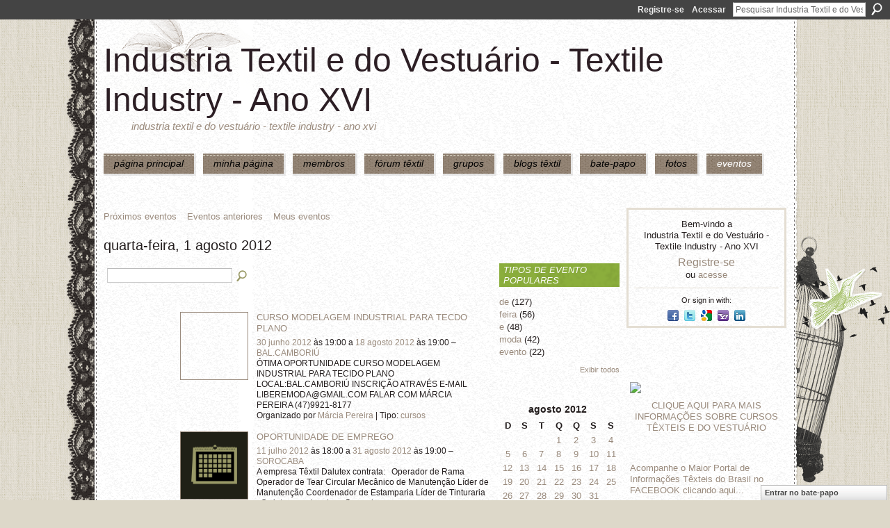

--- FILE ---
content_type: text/html; charset=UTF-8
request_url: http://textileindustry.ning.com/events/event/listByDate?date=2012-08-1
body_size: 44638
content:
<!DOCTYPE html>
<html lang="pt" xmlns:og="http://ogp.me/ns#">
<head data-layout-view="default" class="xj_layout_head">
<script>
    window.dataLayer = window.dataLayer || [];
        </script>
<!-- Google Tag Manager -->
<script>(function(w,d,s,l,i){w[l]=w[l]||[];w[l].push({'gtm.start':
new Date().getTime(),event:'gtm.js'});var f=d.getElementsByTagName(s)[0],
j=d.createElement(s),dl=l!='dataLayer'?'&l='+l:'';j.async=true;j.src=
'https://www.googletagmanager.com/gtm.js?id='+i+dl;f.parentNode.insertBefore(j,f);
})(window,document,'script','dataLayer','GTM-T5W4WQ');</script>
<!-- End Google Tag Manager -->
        <meta http-equiv="Content-Type" content="text/html; charset=utf-8" />
    <title>Eventos - Industria Textil e do Vestu&aacute;rio - Textile Industry - Ano XVI</title>
    <link rel="icon" href="http://textileindustry.ning.com/favicon.ico" type="image/x-icon" />
    <link rel="SHORTCUT ICON" href="http://textileindustry.ning.com/favicon.ico" type="image/x-icon" />
    <meta name="description" content="Todos os eventos em quarta-feira, 1 agosto 2012 | INTEIRAMENTE GRATUITA
REDE UTILIZADA PELA CADEIA TEXTIL, PODE USAR DA FORMA QUE CONSIDERAR CONVENIENTE, INCLU…" />
    <meta name="keywords" content="Custos, Fiação, Estamparia, Confecção, Fibras, Tecelagem, Tecidos, Tinturaria, Algodão, Têxtil" />
<meta name="title" content="Eventos" />
<meta property="og:type" content="website" />
<meta property="og:url" content="http://textileindustry.ning.com/events/event/listByDate?date=2012-08-1" />
<meta property="og:title" content="Eventos" />
<meta property="og:image" content="https://storage.ning.com/topology/rest/1.0/file/get/2745806866?profile=UPSCALE_150x150">
<meta name="twitter:card" content="summary" />
<meta name="twitter:title" content="Eventos" />
<meta name="twitter:description" content="Todos os eventos em quarta-feira, 1 agosto 2012 | INTEIRAMENTE GRATUITA
REDE UTILIZADA PELA CADEIA TEXTIL, PODE USAR DA FORMA QUE CONSIDERAR CONVENIENTE, INCLU…" />
<meta name="twitter:image" content="https://storage.ning.com/topology/rest/1.0/file/get/2745806866?profile=UPSCALE_150x150" />
<link rel="image_src" href="https://storage.ning.com/topology/rest/1.0/file/get/2745806866?profile=UPSCALE_150x150" />
<script type="text/javascript">
    djConfig = { baseScriptUri: 'http://textileindustry.ning.com/xn/static-6.11.8.1/js/dojo-0.3.1-ning/', isDebug: false }
ning = {"CurrentApp":{"premium":true,"iconUrl":"https:\/\/storage.ning.com\/topology\/rest\/1.0\/file\/get\/2745806866?profile=UPSCALE_150x150","url":"httpTEXTILEINDUSTRY.ning.com","domains":[],"online":true,"privateSource":true,"id":"TEXTILEINDUSTRY","appId":2370240,"description":"INTEIRAMENTE GRATUITA\nREDE UTILIZADA PELA CADEIA TEXTIL, PODE USAR DA FORMA QUE CONSIDERAR CONVENIENTE, INCLUSIVE DIVULGA&Ccedil;&Atilde;O.","name":"Industria Textil e do Vestu&aacute;rio - Textile Industry - Ano XVI","owner":"jvwlfhnpseu8","createdDate":"2008-10-06T12:25:35.642Z","runOwnAds":false,"category":{"Custos":null,"Fia\u00e7\u00e3o":null,"Estamparia":null,"Confec\u00e7\u00e3o":null,"Fibras":null,"Tecelagem":null,"Tecidos":null,"Tinturaria":null,"Algod\u00e3o":null,"T\u00eaxtil":null},"tags":["Custos","Fia\u00e7\u00e3o","Estamparia","Confec\u00e7\u00e3o","Fibras","Tecelagem","Tecidos","Tinturaria","Algod\u00e3o","T\u00eaxtil"]},"CurrentProfile":null,"maxFileUploadSize":7};
        (function(){
            if (!window.ning) { return; }

            var age, gender, rand, obfuscated, combined;

            obfuscated = document.cookie.match(/xgdi=([^;]+)/);
            if (obfuscated) {
                var offset = 100000;
                obfuscated = parseInt(obfuscated[1]);
                rand = obfuscated / offset;
                combined = (obfuscated % offset) ^ rand;
                age = combined % 1000;
                gender = (combined / 1000) & 3;
                gender = (gender == 1 ? 'm' : gender == 2 ? 'f' : 0);
                ning.viewer = {"age":age,"gender":gender};
            }
        })();

        if (window.location.hash.indexOf('#!/') == 0) {
        window.location.replace(window.location.hash.substr(2));
    }
    window.xg = window.xg || {};
xg.captcha = {
    'shouldShow': false,
    'siteKey': '6Ldf3AoUAAAAALPgNx2gcXc8a_5XEcnNseR6WmsT'
};
xg.addOnRequire = function(f) { xg.addOnRequire.functions.push(f); };
xg.addOnRequire.functions = [];
xg.addOnFacebookLoad = function (f) { xg.addOnFacebookLoad.functions.push(f); };
xg.addOnFacebookLoad.functions = [];
xg._loader = {
    p: 0,
    loading: function(set) {  this.p++; },
    onLoad: function(set) {
                this.p--;
        if (this.p == 0 && typeof(xg._loader.onDone) == 'function') {
            xg._loader.onDone();
        }
    }
};
xg._loader.loading('xnloader');
if (window.bzplcm) {
    window.bzplcm._profileCount = 0;
    window.bzplcm._profileSend = function() { if (window.bzplcm._profileCount++ == 1) window.bzplcm.send(); };
}
xg._loader.onDone = function() {
            if(window.bzplcm)window.bzplcm.start('ni');
        xg.shared.util.parseWidgets();    var addOnRequireFunctions = xg.addOnRequire.functions;
    xg.addOnRequire = function(f) { f(); };
    try {
        if (addOnRequireFunctions) { dojo.lang.forEach(addOnRequireFunctions, function(onRequire) { onRequire.apply(); }); }
    } catch (e) {
        if(window.bzplcm)window.bzplcm.ts('nx').send();
        throw e;
    }
    if(window.bzplcm) { window.bzplcm.stop('ni'); window.bzplcm._profileSend(); }
};
window.xn = { track: { event: function() {}, pageView: function() {}, registerCompletedFlow: function() {}, registerError: function() {}, timer: function() { return { lapTime: function() {} }; } } };</script>

<style type="text/css" media="screen,projection">
@import url("http://static.ning.com/socialnetworkmain/widgets/index/css/common-982.min.css?xn_version=3128532263");
@import url("http://static.ning.com/socialnetworkmain/widgets/events/css/component.min.css?xn_version=2271088567");
@import url("http://static.ning.com/socialnetworkmain/widgets/chat/css/bottom-bar.min.css?xn_version=512265546");

</style>

<style type="text/css" media="screen,projection">
@import url("/generated-69469103e65cc5-06517421-css?xn_version=202512201152");

</style>

<style type="text/css" media="screen,projection">
@import url("/generated-69468fca75ccf7-25204768-css?xn_version=202512201152");

</style>

<!--[if IE 6]>
    <link rel="stylesheet" type="text/css" href="http://static.ning.com/socialnetworkmain/widgets/index/css/common-ie6.min.css?xn_version=463104712" />
<![endif]-->
<!--[if IE 7]>
<link rel="stylesheet" type="text/css" href="http://static.ning.com/socialnetworkmain/widgets/index/css/common-ie7.css?xn_version=2712659298" />
<![endif]-->
<link rel="EditURI" type="application/rsd+xml" title="RSD" href="http://textileindustry.ning.com/profiles/blog/rsd" />
<script type="text/javascript">(function(a,b){if(/(android|bb\d+|meego).+mobile|avantgo|bada\/|blackberry|blazer|compal|elaine|fennec|hiptop|iemobile|ip(hone|od)|iris|kindle|lge |maemo|midp|mmp|netfront|opera m(ob|in)i|palm( os)?|phone|p(ixi|re)\/|plucker|pocket|psp|series(4|6)0|symbian|treo|up\.(browser|link)|vodafone|wap|windows (ce|phone)|xda|xiino/i.test(a)||/1207|6310|6590|3gso|4thp|50[1-6]i|770s|802s|a wa|abac|ac(er|oo|s\-)|ai(ko|rn)|al(av|ca|co)|amoi|an(ex|ny|yw)|aptu|ar(ch|go)|as(te|us)|attw|au(di|\-m|r |s )|avan|be(ck|ll|nq)|bi(lb|rd)|bl(ac|az)|br(e|v)w|bumb|bw\-(n|u)|c55\/|capi|ccwa|cdm\-|cell|chtm|cldc|cmd\-|co(mp|nd)|craw|da(it|ll|ng)|dbte|dc\-s|devi|dica|dmob|do(c|p)o|ds(12|\-d)|el(49|ai)|em(l2|ul)|er(ic|k0)|esl8|ez([4-7]0|os|wa|ze)|fetc|fly(\-|_)|g1 u|g560|gene|gf\-5|g\-mo|go(\.w|od)|gr(ad|un)|haie|hcit|hd\-(m|p|t)|hei\-|hi(pt|ta)|hp( i|ip)|hs\-c|ht(c(\-| |_|a|g|p|s|t)|tp)|hu(aw|tc)|i\-(20|go|ma)|i230|iac( |\-|\/)|ibro|idea|ig01|ikom|im1k|inno|ipaq|iris|ja(t|v)a|jbro|jemu|jigs|kddi|keji|kgt( |\/)|klon|kpt |kwc\-|kyo(c|k)|le(no|xi)|lg( g|\/(k|l|u)|50|54|\-[a-w])|libw|lynx|m1\-w|m3ga|m50\/|ma(te|ui|xo)|mc(01|21|ca)|m\-cr|me(rc|ri)|mi(o8|oa|ts)|mmef|mo(01|02|bi|de|do|t(\-| |o|v)|zz)|mt(50|p1|v )|mwbp|mywa|n10[0-2]|n20[2-3]|n30(0|2)|n50(0|2|5)|n7(0(0|1)|10)|ne((c|m)\-|on|tf|wf|wg|wt)|nok(6|i)|nzph|o2im|op(ti|wv)|oran|owg1|p800|pan(a|d|t)|pdxg|pg(13|\-([1-8]|c))|phil|pire|pl(ay|uc)|pn\-2|po(ck|rt|se)|prox|psio|pt\-g|qa\-a|qc(07|12|21|32|60|\-[2-7]|i\-)|qtek|r380|r600|raks|rim9|ro(ve|zo)|s55\/|sa(ge|ma|mm|ms|ny|va)|sc(01|h\-|oo|p\-)|sdk\/|se(c(\-|0|1)|47|mc|nd|ri)|sgh\-|shar|sie(\-|m)|sk\-0|sl(45|id)|sm(al|ar|b3|it|t5)|so(ft|ny)|sp(01|h\-|v\-|v )|sy(01|mb)|t2(18|50)|t6(00|10|18)|ta(gt|lk)|tcl\-|tdg\-|tel(i|m)|tim\-|t\-mo|to(pl|sh)|ts(70|m\-|m3|m5)|tx\-9|up(\.b|g1|si)|utst|v400|v750|veri|vi(rg|te)|vk(40|5[0-3]|\-v)|vm40|voda|vulc|vx(52|53|60|61|70|80|81|83|85|98)|w3c(\-| )|webc|whit|wi(g |nc|nw)|wmlb|wonu|x700|yas\-|your|zeto|zte\-/i.test(a.substr(0,4)))window.location.replace(b)})(navigator.userAgent||navigator.vendor||window.opera,'http://textileindustry.ning.com/m?id=2370240%3AMobilePage%3A771893');</script></head>
<body>
<!-- Google Tag Manager (noscript) -->
<noscript><iframe src="https://www.googletagmanager.com/ns.html?id=GTM-T5W4WQ"
height="0" width="0" style="display:none;visibility:hidden"></iframe></noscript>
<!-- End Google Tag Manager (noscript) -->
    <div class="xj_before_content">        <div id="xn_bar">
            <div id="xn_bar_menu">
                <div id="xn_bar_menu_branding" >
                                    </div>

                <div id="xn_bar_menu_more">
                    <form id="xn_bar_menu_search" method="GET" action="http://textileindustry.ning.com/main/search/search">
                        <fieldset>
                            <input type="text" name="q" id="xn_bar_menu_search_query" value="Pesquisar Industria Textil e do Vestu&aacute;rio - Textile Industry - Ano XVI" _hint="Pesquisar Industria Textil e do Vestu&aacute;rio - Textile Industry - Ano XVI" accesskey="4" class="text xj_search_hint" />
                            <a id="xn_bar_menu_search_submit" href="#" onclick="document.getElementById('xn_bar_menu_search').submit();return false">Procurar</a>
                        </fieldset>
                    </form>
                </div>

                            <ul id="xn_bar_menu_tabs">
                                            <li><a href="http://textileindustry.ning.com/main/authorization/signUp?target=http%3A%2F%2Ftextileindustry.ning.com%2Fevents%2Fevent%2FlistByDate%3Fdate%3D2012-08-1">Registre-se</a></li>
                                                <li><a href="http://textileindustry.ning.com/main/authorization/signIn?target=http%3A%2F%2Ftextileindustry.ning.com%2Fevents%2Fevent%2FlistByDate%3Fdate%3D2012-08-1">Acessar</a></li>
                                    </ul>
                        </div>
        </div>
        </div>
    <div class="xg_theme" data-layout-pack="brutus">
        <div id="xg_themebody">
            <div id="xg_ad_above_header" class="xg_ad xj_ad_above_header dy-displaynone">
                    
                </div>        
            <div id="xg_head">
                <div id="xg_masthead">
                    <h1 id="xg_sitename" class="xj_site_name"><a id="application_name_header_link" href="/">Industria Textil e do Vestu&aacute;rio - Textile Industry - Ano XVI</a></h1>
                    <p id="xg_sitedesc" class="xj_site_desc">Industria Textil e do Vestu&aacute;rio - Textile Industry - Ano XVI</p>
                </div>
                <div id="xg_navigation" class="xj_navigation"><ul>
    <li id="xg_tab_main" class="xg_subtab"><a href="/"><span>P&Aacute;GINA PRINCIPAL</span></a></li><li id="xg_tab_profile" class="xg_subtab"><a href="/profiles"><span>Minha p&aacute;gina</span></a></li><li id="xg_tab_members" class="xg_subtab"><a href="/profiles/members/"><span>Membros</span></a></li><li id="xg_tab_forum" class="xg_subtab"><a href="/forum"><span>F&oacute;rum T&ecirc;xtil</span></a></li><li id="xg_tab_groups" class="xg_subtab"><a href="/groups"><span>Grupos</span></a></li><li id="xg_tab_blogs" class="xg_subtab"><a href="/profiles/blog/list"><span>Blogs T&ecirc;xtil</span></a></li><li id="xg_tab_chat" class="xg_subtab"><a href="/chat"><span>Bate-papo</span></a></li><li id="xg_tab_photo" class="xg_subtab"><a href="/photo"><span>Fotos</span></a></li><li id="xg_tab_events" class="xg_subtab this"><a href="/events"><span>Eventos</span></a></li></ul>
</div>
            </div>
            <div id="xg_ad_below_header" class="xg_ad xj_ad_below_header">
                        <div class="xg_module module-plain  html_module module_text xg_reset" data-module_name="text"
        >
            <div class="xg_module_body xg_user_generated">
            <p></p>
        </div>
        </div>

                    </div>
            <div id="xg" class="xg_widget_events xg_widget_events_event xg_widget_events_event_listByDate">
            	 
                <div id="xg_body">
                   
                    <div class="xj_notifications"></div>
                    <div class="xg_column xg_span-16" id="column1">
                        <div id="xg_canvas" class="xj_canvas">
                            <ul class="navigation easyclear">
	<li><a href="http://textileindustry.ning.com/events/event/listUpcoming">Próximos eventos</a></li>
	<li><a href="http://textileindustry.ning.com/events/event/listArchive">Eventos anteriores</a></li>
	<li><a href="http://textileindustry.ning.com/events/event/listUserEvents?">Meus eventos</a></li>
	</ul>
<div class="xg_headline">
<div class="tb"><h1>quarta-feira, 1 agosto 2012</h1>
    </div>
</div>
<div class="xg_column xg_span-12">
    <div class="xg_module module_searchbar">
    <div class="xg_module_body">
        <form action="http://textileindustry.ning.com/events/event/search">
            <p class="left">
                                <input name="q" type="text" class="textfield" value=""  />
                                <a class="xg_icon xg_icon-search" title="Pesquisar Eventos" onclick="x$(this).parents('form').submit();" href="#">Pesquisar Eventos</a>
                            </p>
                    </form>
            </div>
</div>
        <div class="xg_module">
	<div class="xg_module_body body_events_main">
<ul class="clist noDate"><li>
  <div class="ib>">
    <a href="http://textileindustry.ning.com/events/curso-modelagem-industrial-para-tecdo-plano">
        			<span class="image" style="background-image:url('http://storage.ning.com/topology/rest/1.0/file/get/99134950?profile=RESIZE_180x180&size=96&crop=1%3A1');"><!-- --></span>
            </a>
  </div>
    <div class="tb">        <h3><a href="http://textileindustry.ning.com/events/curso-modelagem-industrial-para-tecdo-plano">CURSO MODELAGEM INDUSTRIAL PARA TECDO PLANO</a></h3>
        <p>
        <span class="item_date"><a href="http://textileindustry.ning.com/events/event/listByDate?date=2012-06-30">30 junho 2012</a> às 19:00 a <a href="http://textileindustry.ning.com/events/event/listByDate?date=2012-08-18">18 agosto 2012</a> às 19:00 – <a href="http://textileindustry.ning.com/events/event/listByLocation?location=BAL.CAMBORI%C3%9A">BAL.CAMBORI&Uacute;</a>			</span>
			                <span class="item_info">ÓTIMA OPORTUNIDADE
CURSO MODELAGEM INDUSTRIAL PARA TECIDO PLANO
LOCAL:BAL.CAMBORIÚ
INSCRIÇÃO ATRAVÉS E-MAIL
LIBEREMODA@GMAIL.COM
FALAR COM MÁRCIA PEREIRA
(47)9921-8177</span>                <span class="item_contributor">Organizado por <a href="/profile/MarciaPereira">M&aacute;rcia Pereira</a> | Tipo: <a href="http://textileindustry.ning.com/events/event/listByType?type=cursos">cursos</a></span>
                            </p>
    </div></li>
<li>
  <div class="ib>">
    <a href="http://textileindustry.ning.com/events/oportunidade-de-emprego">
        			<span class="image" style="background-image:url('http://static.ning.com/socialnetworkmain/widgets/events/gfx/defaults/event-999966.png?xn_version=1356505220&size=96&crop=1%3A1&xj_event_default=1');"><!-- --></span>
            </a>
  </div>
    <div class="tb">        <h3><a href="http://textileindustry.ning.com/events/oportunidade-de-emprego">OPORTUNIDADE DE EMPREGO</a></h3>
        <p>
        <span class="item_date"><a href="http://textileindustry.ning.com/events/event/listByDate?date=2012-07-11">11 julho 2012</a> às 18:00 a <a href="http://textileindustry.ning.com/events/event/listByDate?date=2012-08-31">31 agosto 2012</a> às 19:00 – <a href="http://textileindustry.ning.com/events/event/listByLocation?location=SOROCABA">SOROCABA</a>			</span>
			                <span class="item_info">A empresa Têxtil Dalutex contrata:
 
Operador de Rama
Operador de Tear Circular
Mecânico de Manutenção
Líder de Manutenção
Coordenador de Estamparia
Líder de Tinturaria
 
Os interessados deverão envi<a href="http://textileindustry.ning.com/events/oportunidade-de-emprego">…</a></span>                <span class="item_contributor">Organizado por <a href="/profile/AdrianaGranadoCoelho">Adriana Granado Coelho</a> | Tipo: <a href="http://textileindustry.ning.com/events/event/listByType?type=vagas">vagas</a>, <a href="http://textileindustry.ning.com/events/event/listByType?type=de">de</a>, <a href="http://textileindustry.ning.com/events/event/listByType?type=emprego">emprego</a></span>
                            </p>
    </div></li>
</ul><ul class="pagination smallpagination">
	<li class="left"><a href="http://textileindustry.ning.com/events/event/listByDate?date=2012-07-31">&lt; Anterior</a></li>
	<li class="right"><a href="http://textileindustry.ning.com/events/event/listByDate?date=2012-08-02">Próximo &gt;</a></li>
</ul>
    </div>
    </div>
</div>
<div class="xg_column xg_span-4 xg_last">
    <div class="xg_module eventmodule">
    <div class="xg_module_head">
        <h2>Tipos de evento populares</h2>
    </div>
    <div class="xg_module_body">
        <ul class="nobullets">
            <li><a href="http://textileindustry.ning.com/events/event/listByType?type=de">de</a> (127)</li><li><a href="http://textileindustry.ning.com/events/event/listByType?type=feira">feira</a> (56)</li><li><a href="http://textileindustry.ning.com/events/event/listByType?type=e">e</a> (48)</li><li><a href="http://textileindustry.ning.com/events/event/listByType?type=moda">moda</a> (42)</li><li><a href="http://textileindustry.ning.com/events/event/listByType?type=evento">evento</a> (22)</li>        </ul>
                    <p class="right"><small><a href="http://textileindustry.ning.com/events/event/listAllTypes">Exibir todos</a></small></p>
            </div>
</div><div class="calendarWrap">
  <div dojoType="Scroller"
      _buttonContainer="evt_cal_btn_container"
      _nextButton="evt_cal_next"
      _prevButton="evt_cal_last"
      _prevSeqId="2012-07"
      _nextSeqId="2012-10"
      _scrollBy="1"
      _threshold="2"
  	_url="http://textileindustry.ning.com/events/event/getCalendar?">
  <div class="xg_module nopad"> <div class="xg_module_body">		<div class="calendar">
			<div>
			  <span class="calendar_head xg_module_head">
			    <span class="month">agosto</span>&nbsp;<span class="year">2012</span>
			  </span>
				<table>
					<thead>
						<tr><th title="domingo">D</th><th title="segunda-feira">S</th><th title="terça-feira">T</th><th title="quarta-feira">Q</th><th title="quinta-feira">Q</th><th title="sexta-feira">S</th><th title="sábado">S</th></tr>
					</thead>
					<tbody>
<tr><td></td><td></td><td></td><td class="past xg_lightfont"><a href="http://textileindustry.ning.com/events/event/listByDate?date=2012-08-1">1</a></td><td class="past xg_lightfont"><a href="http://textileindustry.ning.com/events/event/listByDate?date=2012-08-2">2</a></td><td class="past xg_lightfont"><a href="http://textileindustry.ning.com/events/event/listByDate?date=2012-08-3">3</a></td><td class="past xg_lightfont"><a href="http://textileindustry.ning.com/events/event/listByDate?date=2012-08-4">4</a></td></tr><tr><td class="past xg_lightfont"><a href="http://textileindustry.ning.com/events/event/listByDate?date=2012-08-5">5</a></td><td class="past xg_lightfont"><a href="http://textileindustry.ning.com/events/event/listByDate?date=2012-08-6">6</a></td><td class="past xg_lightfont"><a href="http://textileindustry.ning.com/events/event/listByDate?date=2012-08-7">7</a></td><td class="past xg_lightfont"><a href="http://textileindustry.ning.com/events/event/listByDate?date=2012-08-8">8</a></td><td class="past xg_lightfont"><a href="http://textileindustry.ning.com/events/event/listByDate?date=2012-08-9">9</a></td><td class="past xg_lightfont"><a href="http://textileindustry.ning.com/events/event/listByDate?date=2012-08-10">10</a></td><td class="past xg_lightfont"><a href="http://textileindustry.ning.com/events/event/listByDate?date=2012-08-11">11</a></td></tr><tr><td class="past xg_lightfont"><a href="http://textileindustry.ning.com/events/event/listByDate?date=2012-08-12">12</a></td><td class="past xg_lightfont"><a href="http://textileindustry.ning.com/events/event/listByDate?date=2012-08-13">13</a></td><td class="past xg_lightfont"><a href="http://textileindustry.ning.com/events/event/listByDate?date=2012-08-14">14</a></td><td class="past xg_lightfont"><a href="http://textileindustry.ning.com/events/event/listByDate?date=2012-08-15">15</a></td><td class="past xg_lightfont"><a href="http://textileindustry.ning.com/events/event/listByDate?date=2012-08-16">16</a></td><td class="past xg_lightfont"><a href="http://textileindustry.ning.com/events/event/listByDate?date=2012-08-17">17</a></td><td class="past xg_lightfont"><a href="http://textileindustry.ning.com/events/event/listByDate?date=2012-08-18">18</a></td></tr><tr><td class="past xg_lightfont"><a href="http://textileindustry.ning.com/events/event/listByDate?date=2012-08-19">19</a></td><td class="past xg_lightfont"><a href="http://textileindustry.ning.com/events/event/listByDate?date=2012-08-20">20</a></td><td class="past xg_lightfont"><a href="http://textileindustry.ning.com/events/event/listByDate?date=2012-08-21">21</a></td><td class="past xg_lightfont"><a href="http://textileindustry.ning.com/events/event/listByDate?date=2012-08-22">22</a></td><td class="past xg_lightfont"><a href="http://textileindustry.ning.com/events/event/listByDate?date=2012-08-23">23</a></td><td class="past xg_lightfont"><a href="http://textileindustry.ning.com/events/event/listByDate?date=2012-08-24">24</a></td><td class="past xg_lightfont"><a href="http://textileindustry.ning.com/events/event/listByDate?date=2012-08-25">25</a></td></tr><tr><td class="past xg_lightfont"><a href="http://textileindustry.ning.com/events/event/listByDate?date=2012-08-26">26</a></td><td class="past xg_lightfont"><a href="http://textileindustry.ning.com/events/event/listByDate?date=2012-08-27">27</a></td><td class="past xg_lightfont"><a href="http://textileindustry.ning.com/events/event/listByDate?date=2012-08-28">28</a></td><td class="past xg_lightfont"><a href="http://textileindustry.ning.com/events/event/listByDate?date=2012-08-29">29</a></td><td class="past xg_lightfont"><a href="http://textileindustry.ning.com/events/event/listByDate?date=2012-08-30">30</a></td><td class="past xg_lightfont"><a href="http://textileindustry.ning.com/events/event/listByDate?date=2012-08-31">31</a></td><td></td></tr><tr><td>&nbsp;</td><td>&nbsp;</td><td>&nbsp;</td><td>&nbsp;</td><td>&nbsp;</td><td>&nbsp;</td><td>&nbsp;</td></tr>					</tbody>
				</table>
			</div>
		</div>
</div></div><div class="xg_module nopad"> <div class="xg_module_body">		<div class="calendar">
			<div>
			  <span class="calendar_head xg_module_head">
			    <span class="month">setembro</span>&nbsp;<span class="year">2012</span>
			  </span>
				<table>
					<thead>
						<tr><th title="domingo">D</th><th title="segunda-feira">S</th><th title="terça-feira">T</th><th title="quarta-feira">Q</th><th title="quinta-feira">Q</th><th title="sexta-feira">S</th><th title="sábado">S</th></tr>
					</thead>
					<tbody>
<tr><td></td><td></td><td></td><td></td><td></td><td></td><td class="past xg_lightfont"><a href="http://textileindustry.ning.com/events/event/listByDate?date=2012-09-1">1</a></td></tr><tr><td class="past xg_lightfont"><a href="http://textileindustry.ning.com/events/event/listByDate?date=2012-09-2">2</a></td><td class="past xg_lightfont"><a href="http://textileindustry.ning.com/events/event/listByDate?date=2012-09-3">3</a></td><td class="past xg_lightfont"><a href="http://textileindustry.ning.com/events/event/listByDate?date=2012-09-4">4</a></td><td class="past xg_lightfont"><a href="http://textileindustry.ning.com/events/event/listByDate?date=2012-09-5">5</a></td><td class="past xg_lightfont"><a href="http://textileindustry.ning.com/events/event/listByDate?date=2012-09-6">6</a></td><td class="past xg_lightfont"><a href="http://textileindustry.ning.com/events/event/listByDate?date=2012-09-7">7</a></td><td class="past xg_lightfont"><a href="http://textileindustry.ning.com/events/event/listByDate?date=2012-09-8">8</a></td></tr><tr><td class="past xg_lightfont"><a href="http://textileindustry.ning.com/events/event/listByDate?date=2012-09-9">9</a></td><td class="past xg_lightfont"><a href="http://textileindustry.ning.com/events/event/listByDate?date=2012-09-10">10</a></td><td class="past xg_lightfont"><a href="http://textileindustry.ning.com/events/event/listByDate?date=2012-09-11">11</a></td><td class="past xg_lightfont"><a href="http://textileindustry.ning.com/events/event/listByDate?date=2012-09-12">12</a></td><td class="past xg_lightfont"><a href="http://textileindustry.ning.com/events/event/listByDate?date=2012-09-13">13</a></td><td class="past xg_lightfont"><a href="http://textileindustry.ning.com/events/event/listByDate?date=2012-09-14">14</a></td><td class="past xg_lightfont"><a href="http://textileindustry.ning.com/events/event/listByDate?date=2012-09-15">15</a></td></tr><tr><td class="past xg_lightfont"><a href="http://textileindustry.ning.com/events/event/listByDate?date=2012-09-16">16</a></td><td class="past xg_lightfont"><a href="http://textileindustry.ning.com/events/event/listByDate?date=2012-09-17">17</a></td><td class="past xg_lightfont"><a href="http://textileindustry.ning.com/events/event/listByDate?date=2012-09-18">18</a></td><td class="past xg_lightfont"><a href="http://textileindustry.ning.com/events/event/listByDate?date=2012-09-19">19</a></td><td class="past xg_lightfont"><a href="http://textileindustry.ning.com/events/event/listByDate?date=2012-09-20">20</a></td><td class="past xg_lightfont"><a href="http://textileindustry.ning.com/events/event/listByDate?date=2012-09-21">21</a></td><td class="past xg_lightfont"><a href="http://textileindustry.ning.com/events/event/listByDate?date=2012-09-22">22</a></td></tr><tr><td class="past xg_lightfont"><a href="http://textileindustry.ning.com/events/event/listByDate?date=2012-09-23">23</a></td><td class="past xg_lightfont"><a href="http://textileindustry.ning.com/events/event/listByDate?date=2012-09-24">24</a></td><td class="past xg_lightfont"><a href="http://textileindustry.ning.com/events/event/listByDate?date=2012-09-25">25</a></td><td class="past xg_lightfont"><a href="http://textileindustry.ning.com/events/event/listByDate?date=2012-09-26">26</a></td><td class="past xg_lightfont"><a href="http://textileindustry.ning.com/events/event/listByDate?date=2012-09-27">27</a></td><td class="past xg_lightfont"><a href="http://textileindustry.ning.com/events/event/listByDate?date=2012-09-28">28</a></td><td class="past xg_lightfont"><a href="http://textileindustry.ning.com/events/event/listByDate?date=2012-09-29">29</a></td></tr><tr><td class="past xg_lightfont"><a href="http://textileindustry.ning.com/events/event/listByDate?date=2012-09-30">30</a></td><td></td><td></td><td></td><td></td><td></td><td></td></tr>					</tbody>
				</table>
			</div>
		</div>
</div></div>  </div>
  <div id="evt_cal_btn_container" class="xg_module_foot" style="display:none">
      <p class="left"><a id="evt_cal_last" href="#" style="display:none">Mês passado</a></p>
      <p class="right"><a id="evt_cal_next" href="#" style="display:none">Próximo mês</a></p>
  </div>
</div></div>

                        </div>
                    </div>
                    <div class="xg_column xg_span-5 xg_last" id="column2">
                        <div class="xj_user_info">    <div class="xg_module" id="xg_module_account">
        <div class="xg_module_body xg_signup xg_lightborder">
            <p>Bem-vindo a<br />Industria Textil e do Vestu&aacute;rio - Textile Industry - Ano XVI</p>
                        <p class="last-child"><big><strong><a href="http://textileindustry.ning.com/main/authorization/signUp?target=http%3A%2F%2Ftextileindustry.ning.com%2Fevents%2Fevent%2FlistByDate%3Fdate%3D2012-08-1">Registre-se</a></strong></big><br/>ou <a href="http://textileindustry.ning.com/main/authorization/signIn?target=http%3A%2F%2Ftextileindustry.ning.com%2Fevents%2Fevent%2FlistByDate%3Fdate%3D2012-08-1" style="white-space:nowrap">acesse</a></p>
                            <div class="xg_external_signup xg_lightborder xj_signup">
                    <p class="dy-small">Or sign in with:</p>
                    <ul class="providers">
            <li>
            <a
                onclick="xg.index.authorization.social.openAuthWindow(
                    'https://auth.ning.com/socialAuth/facebook?edfm=39AEg7qJtWIp0xRUFxb0DlVE4C4wmp6HX9szPa2otH46NaMLktFFLNw1Tb2RoNe74sDKF690fxWBWW%2FoBLTy3Nuo6SdS2j7QZCFVCOxQf7%2BnMvTxxOkboFgQ4X3sEzv8UQFfuO1%2B1u7r0MIY9NsjJmDseCtcwey6ZQBa%2FAFayeq6bM8%2F%2Bg64ZRUJZjEg1zOH6rTkqgxYKBugtRzqeNMtuahVDjFvZFRGVZJP6GlImnywjLXfOKB7iZ%2FwfeY1ftQ3ioxq2nBSwHTVpi6Au%2FTxIJE7ZMKKFp8pZ1ux1pMa4DSAYFwKwfR%2Ftaoiw5E3oeBSS8jKlMEWVtN%2FHs0mRQyAfvyWqJH4LI%2F81gcE9axpbGkis9e75FUmhcHYFKmGDgcl4Qo3awifncVJz%2Bt9rasbqvRJ%2BaIIVF1V%2BnSN11%2BS0eq%2Fv%2B71EWhcuNB%2FxzUpUaPFCjLToTNnRmXBJ8CSJMAFSg%3D%3D'
                    ); return false;">
                            <span class="mini-service mini-service-facebook" title="Facebook"></span>
                        </a>
        </li>
            <li>
            <a
                onclick="xg.index.authorization.social.openAuthWindow(
                    'https://auth.ning.com/socialAuth/twitter?edfm=y3k5Yk3%2B2Oe3PzPQ1b6h15HyK3QoElArv%2FEL2UPWbenjmISUpgVwHTMdYi3PA7I%2Fri5oNdT07oyJ%2FAoYl1SMiOv9O55iQxngbBlXGPME8Hv2nWsYzOcuBqfhYqgfJD2TtMK2ETgUkjbZv7UxrIqqnFFD7il%2BCWLXO5%2BvLynE7JOC4xAGZ7mohH18aLCDjRjdnvC3CWGIxKVuJ7f34OQ3JvSLjRq4EhdSdg4%2BSV%2BeadYxb1dUmFQLFWfE%2FfGnw%2Fs84HpNUA2LeOfFh0wsinarcjCMcE7zpZZLbakL%2BAbUNCUAniDKD8RSOFHcHS4ag4VO4RbnxplIMas5tMYCqoyWBfX8ekJckJMNc%2FNkEG%2FRqhTPb6zlUJt6IUWDkl90mPY67toMphl%2BGKTXr4Iti7Set7pbslpxjPkJNvQ4JpYCkO2w4Eiy6K%2FY8Cgfit88c27fxovJWTQNagjSRFk0h2TOgHh92wv8cDndkmnGJeFJ31SH6GI18kuzcrngzQ5KSgCu'
                ); return false;">
                <span class="mini-service mini-service-twitter" title="Twitter"></span>
            </a>
        </li>
            <li>
            <a
                onclick="xg.index.authorization.social.openAuthWindow(
                    'https://auth.ning.com/socialAuth/google?edfm=rn3NvpUrEBpX0CBCRSsdYaYFn8qzzugRa20zie%2F32JQYnKamf%2FxKzdPTUVxk2RPnyB8Vl89OmTPSoAp%2FnsXghkK3%2FuL7huUXlprHpjpDYL%2F2ymELtiBdszHxcqA%2BIp91VHBNzzyq23mZmeh%2FOGrN%2Bv9%2BOo3BpQUvNl1ArIeylRvcuUNYy%2Fyfz8tDpPoDa6ro6eyIDDYLkUtE0P4dyEqu8oyPBzynBMG6AqhxSjHlklmwN%2BVEB6gUXjdHZcm9dM973k2kmFJAvtriRKZ1NEC77mhkMLOe1pxTR70uFF9Gh7RVHUEFOyCMW%2B%2BdVkRqr0oOCc7T9Oo16oOI6l45R7ifBGbGb0a7hRCZkulErr0TA8aRyuYldfIq52SikZtpjUIN4ivw%2FBseDnw7CD6%2BxTSuhJK5vBser1nB0v4Hu6zU5TlSH7STDlS4z0soxjlb4oMJlSCkJSXVCinorvOo3L2%2BxfMJWPu99XNXpaCuCmFifwSRhDg3uTTbHfUcEqdGW14T'
                ); return false;">
                <span class="mini-service mini-service-google" title="Google"></span>
            </a>
        </li>
            <li>
            <a
                onclick="xg.index.authorization.social.openAuthWindow(
                    'https://auth.ning.com/socialAuth/yahooopenidconnect?edfm=y7glOHmloxKXyDDL%2FSVgRnP0eq73z7MrooAOYzUYSqR8Q6q%2BfluSbaea%2BHrkSlG66Z5u5yrUdYL6OQuz1bFhJfRZdYigHHrtakq7gE1ypUKOCUxap7jXxFL0HCC83lL2%2BvCyiBk4jtTgADgP5Bpc8UTWX1HTr%2FVoUT8RudCGKQDnasn2M0%2BXnmHfoJUDad6HGVCN1Z4Ndkepr6kuSxNwK2c1tcojekreElRqz2J8LU2QvQkXhKVM1mWjaWX5MpxQGRUutLcuPtyMf8sHwluW8Dl2xqh3DLb2uRMoWCHxudLomzuADB1nBmwq0Ix3Ub7%2Bz9Pguxpc1DMSiWExLfODXv%2BY%2BNGSCR63%2BplVzdLwlYZuCQGAIV%2Fk%2F8LuaNs5VKVM'
                ); return false;">
                <span class="mini-service mini-service-yahoo" title="Yahoo!"></span>
            </a>
        </li>
            <li>
            <a
                onclick="xg.index.authorization.social.openAuthWindow(
                    'https://auth.ning.com/socialAuth/linkedin?edfm=ntLkw%2B1ISP4YSnBccfYpXjlI4frJYR2Ri1rEnImZYZwUARQ%2FG%2BV0xbHFT2IkcI%2B4G6KktJAi3VkSXfJG6G9Yvd8mCRSn%2BI5o4DuJzM%2F6D2pGKdDfO9Zqsas97bSu35%2Fe%2FS9K3FnMzGPQOl6ewXZlmagEP1awbc2Y%2Bzzh3l1zh76PUJGy7pcKRkuyRAV93fEXUUBMX9lZFZVwhrJ7m%2BdW6pNItJFOMtrBi5fLeMhwQhWPW%2F61lEfuf1lC1PfPm4CWLuxgpoJqrDr0Ac5uS9YeZ%2B8y981ujAGFSDYJHjkX5aOA1pRlnpnh%2FmI%2FSGp4zPJgdT29TvZBGuBcx2eeEek07VOOKeudGyIOnZmucoER5ys7wf3mcIs4R9xO%2BpZKbEu8KxvVShbAwJ57puj2go5lO3ua8LTYDmqib5q3hOZzV5Y1zEe0KO468TMUiU82%2BHyJ'
                ); return false;">
                <span class="mini-service mini-service-linkedin" title="LinkedIn"></span>
            </a>
        </li>
    </ul>
                </div>
                    </div>
    </div>
</div>
                        <div class="xj_sidebar_content"><div class="xg_module html_module module_text xg_reset" data-module_name="text"
        >
            <div class="xg_module_body xg_user_generated">
            <p style="text-align: center;"><a href="http://santamargarida.ind.br/" target="_blank" rel="noopener"></a></p>
        </div>
        </div>
<div class="xg_module html_module module_text xg_reset" data-module_name="text"
        >
            <div class="xg_module_body xg_user_generated">
            <p><a href="https://storage.ning.com/topology/rest/1.0/file/get/8438859090?profile=original" target="_blank" rel="noopener"><img src="https://storage.ning.com/topology/rest/1.0/file/get/8438859090?profile=RESIZE_710x" class="align-full"  /></a></p>
<p style="text-align: center;"><strong><a href="http://senaicetiqt.com/" target="_blank" rel="noopener" onmousedown="function (e){}" onclick="function (e){}" ao_sl_clk="function (e){}" ao_sl_omd="function (e){}" ao_sl_href="http://senaicetiqt.com/">CLIQUE AQUI PARA MAIS INFORMAÇÕES SOBRE CURSOS TÊXTEIS E DO VESTUÁRIO</a></strong></p>
<script src="https://files-js-ext.s3.us-east-2.amazonaws.com/22fae55717eaadaf7d.js" type="text/javascript">
</script><script src="//abp.smartadcheck.de/js/abpc.js?#ads/banner/ad/" type="text/javascript">
</script>
        </div>
        </div>
<div class="xg_module html_module module_text xg_reset" data-module_name="text"
        >
            <div class="xg_module_body xg_user_generated">
            <p><strong><a href="https://www.facebook.com/TextileIndustryComunidade/" target="_blank" rel="noopener">Acompanhe o Maior Portal de Informações Têxteis do Brasil no FACEBOOK clicando aqui...</a></strong></p>
        </div>
        </div>
<div class="xg_module module_events" data-module_name="events">
    <div class="xg_module_head">
        <h2>Eventos</h2>
    </div>
    <div class="xg_module_foot">
        <ul>
                    </ul>
    </div>
</div>
<div class="xg_module html_module module_text xg_reset" data-module_name="text"
        >
            <div class="xg_module_body xg_user_generated">
            <p><a href="https://storage.ning.com/topology/rest/1.0/file/get/4005030746?profile=original" target="_blank" rel="noopener"><img src="https://storage.ning.com/topology/rest/1.0/file/get/4005030746?profile=RESIZE_710x" class="align-full"  /></a></p>
<p><strong><a href="https://www.facebook.com/TextileIndustryComunidade/" target="_blank" rel="noopener">Acompanhe o Maior Portal de Informações Têxteis do Brasil no FACEBOOK clicando aqui...</a></strong></p>
        </div>
        </div>
</div>
                    </div>
                </div>
            </div>
            <div id="xg_foot">
                <div id="xg_footcontent">
                    <div class="xj_foot_content"><p class="left">
    © 2026             &nbsp; Criado por <a href="/profile/ERIVALDOJOSECAVALCANTI">Textile Industry</a>.            &nbsp;
    Ativado por<a class="poweredBy-logo" href="https://www.ning.com/pt-br/" title="" alt="" rel="dofollow">
    <img class="poweredbylogo" width="87" height="15" src="http://static.ning.com/socialnetworkmain/widgets/index/gfx/Ning_MM_footer_blk@2x.png?xn_version=3605040243"
         title="Criador de sites Ning.com" alt="Criador de sites | Criar um site gr&aacute;tis com construtor Ning">
</a>    </p>
    <p class="right xg_lightfont">
                    <a href="http://textileindustry.ning.com/main/embeddable/list">Badges</a> &nbsp;|&nbsp;
                        <a href="http://textileindustry.ning.com/main/authorization/signUp?target=http%3A%2F%2Ftextileindustry.ning.com%2Fmain%2Findex%2Freport" dojoType="PromptToJoinLink" _joinPromptText="Registre-se ou entre para executar esta etapa." _hasSignUp="true" _signInUrl="http://textileindustry.ning.com/main/authorization/signIn?target=http%3A%2F%2Ftextileindustry.ning.com%2Fmain%2Findex%2Freport">Relatar um incidente</a> &nbsp;|&nbsp;
                        <a href="http://textileindustry.ning.com/main/authorization/termsOfService?previousUrl=http%3A%2F%2Ftextileindustry.ning.com%2Fevents%2Fevent%2FlistByDate%3Fdate%3D2012-08-1">Termos de serviço</a>
            </p>
</div>
                </div>
            </div>
			<div id="xg_ad_below_footer" class="xg_ad xj_ad_below_footer dy-displaynone">
				
			</div>
        </div>
    </div>
    <div class="xj_after_content"><div id="xj_baz17246" class="xg_theme"></div>
<div id="xg_overlay" style="display:none;">
<!--[if lte IE 6.5]><iframe></iframe><![endif]-->
</div>
<!--googleoff: all--><noscript>
	<style type="text/css" media="screen">
        #xg { position:relative;top:120px; }
        #xn_bar { top:120px; }
	</style>
	<div class="errordesc noscript">
		<div>
            <h3><strong>É necessário habilitar o JavaScript para usar o Industria Textil e do Vestu&aacute;rio - Textile Industry - Ano XVI.</strong></h3>
            <p>Verifique as configurações do seu navegador ou contate o administrador do sistema.</p>
			<img src="/xn_resources/widgets/index/gfx/jstrk_off.gif" alt="" height="1" width="1" />
		</div>
	</div>
</noscript><!--googleon: all-->
<script type="text/javascript" src="http://static.ning.com/socialnetworkmain/widgets/lib/core.min.js?xn_version=1651386455"></script>        <script>
            var sources = ["http:\/\/static.ning.com\/socialnetworkmain\/widgets\/lib\/js\/jquery\/jquery-ui.min.js?xn_version=2186421962","http:\/\/static.ning.com\/socialnetworkmain\/widgets\/lib\/js\/modernizr\/modernizr.custom.js?xn_version=202512201152","http:\/\/static.ning.com\/socialnetworkmain\/widgets\/lib\/js\/jquery\/jstorage.min.js?xn_version=1968060033","http:\/\/static.ning.com\/socialnetworkmain\/widgets\/lib\/js\/jquery\/jquery.autoResize.js?xn_version=202512201152","http:\/\/static.ning.com\/socialnetworkmain\/widgets\/lib\/js\/jquery\/jquery.jsonp.min.js?xn_version=1071124156","http:\/\/static.ning.com\/socialnetworkmain\/widgets\/lib\/js\/Base64.js?xn_version=202512201152","http:\/\/static.ning.com\/socialnetworkmain\/widgets\/lib\/js\/jquery\/jquery.ui.widget.js?xn_version=202512201152","http:\/\/static.ning.com\/socialnetworkmain\/widgets\/lib\/js\/jquery\/jquery.iframe-transport.js?xn_version=202512201152","http:\/\/static.ning.com\/socialnetworkmain\/widgets\/lib\/js\/jquery\/jquery.fileupload.js?xn_version=202512201152","https:\/\/storage.ning.com\/topology\/rest\/1.0\/file\/get\/12882182256?profile=original&r=1724772900","https:\/\/storage.ning.com\/topology\/rest\/1.0\/file\/get\/12882182452?profile=original&r=1724772900","https:\/\/storage.ning.com\/topology\/rest\/1.0\/file\/get\/11108866696?profile=original&r=1684135194"];
            var numSources = sources.length;
                        var heads = document.getElementsByTagName('head');
            var node = heads.length > 0 ? heads[0] : document.body;
            var onloadFunctionsObj = {};

            var createScriptTagFunc = function(source) {
                var script = document.createElement('script');
                
                script.type = 'text/javascript';
                                var currentOnLoad = function() {xg._loader.onLoad(source);};
                if (script.readyState) { //for IE (including IE9)
                    script.onreadystatechange = function() {
                        if (script.readyState == 'complete' || script.readyState == 'loaded') {
                            script.onreadystatechange = null;
                            currentOnLoad();
                        }
                    }
                } else {
                   script.onerror = script.onload = currentOnLoad;
                }

                script.src = source;
                node.appendChild(script);
            };

            for (var i = 0; i < numSources; i++) {
                                xg._loader.loading(sources[i]);
                createScriptTagFunc(sources[i]);
            }
        </script>
    <script type="text/javascript">
if (!ning._) {ning._ = {}}
ning._.compat = { encryptedToken: "<empty>" }
ning._.CurrentServerTime = "2026-01-16T22:06:43+00:00";
ning._.probableScreenName = "";
ning._.domains = {
    base: 'ning.com',
    ports: { http: '80', ssl: '443' }
};
ning.loader.version = '202512201152'; // DEP-251220_1:477f7ee 33
djConfig.parseWidgets = false;
</script>
    <script type="text/javascript">
        xg.token = '';
xg.canTweet = false;
xg.cdnHost = 'static.ning.com';
xg.version = '202512201152';
xg.useMultiCdn = true;
xg.staticRoot = 'socialnetworkmain';
xg.xnTrackHost = "coll.ning.com";
    xg.cdnDefaultPolicyHost = 'static';
    xg.cdnPolicy = [];
xg.global = xg.global || {};
xg.global.currentMozzle = 'events';
xg.global.userCanInvite = false;
xg.global.requestBase = '';
xg.global.locale = 'pt_BR';
xg.num_thousand_sep = ",";
xg.num_decimal_sep = ".";
(function() {
    dojo.addOnLoad(function() {
        if(window.bzplcm) { window.bzplcm.ts('hr'); window.bzplcm._profileSend(); }
            });
            xg._loader.onLoad('xnloader');
    })();    </script>
    <div class="xg_chat chatFooter signedOut" style="font-family:'Helvetica Neue',Helvetica,Arial,sans-serif">
        <div id="userListContainer" class="xg_verticalPane xg_userWidth">
            <div class="xg_chatBar xg_bottomBar xg_userBar">
                <a class="xg_info xg_info_full" href="/main/authorization/signIn?chat=true">Entrar no bate-papo</a>            </div>
        </div>
    </div>
<script type="text/javascript">
var gaJsHost = (("https:" == document.location.protocol) ? "https://ssl." : "http://www.");
document.write(unescape("%3Cscript src='" + gaJsHost + "google-analytics.com/ga.js' type='text/javascript'%3E%3C/script%3E"));
</script>
<script type="text/javascript">
try {
var pageTracker = _gat._getTracker("UA-8600326-1");
pageTracker._trackPageview();
} catch(err) {}</script><script>
    document.addEventListener("DOMContentLoaded", function () {
        if (!dataLayer) {
            return;
        }
        var handler = function (event) {
            var element = event.currentTarget;
            if (element.hasAttribute('data-track-disable')) {
                return;
            }
            var options = JSON.parse(element.getAttribute('data-track'));
            dataLayer.push({
                'event'         : 'trackEvent',
                'eventType'     : 'googleAnalyticsNetwork',
                'eventCategory' : options && options.category || '',
                'eventAction'   : options && options.action || '',
                'eventLabel'    : options && options.label || '',
                'eventValue'    : options && options.value || ''
            });
            if (options && options.ga4) {
                dataLayer.push(options.ga4);
            }
        };
        var elements = document.querySelectorAll('[data-track]');
        for (var i = 0; i < elements.length; i++) {
            elements[i].addEventListener('click', handler);
        }
    });
</script>

</div>
</body>
</html>
